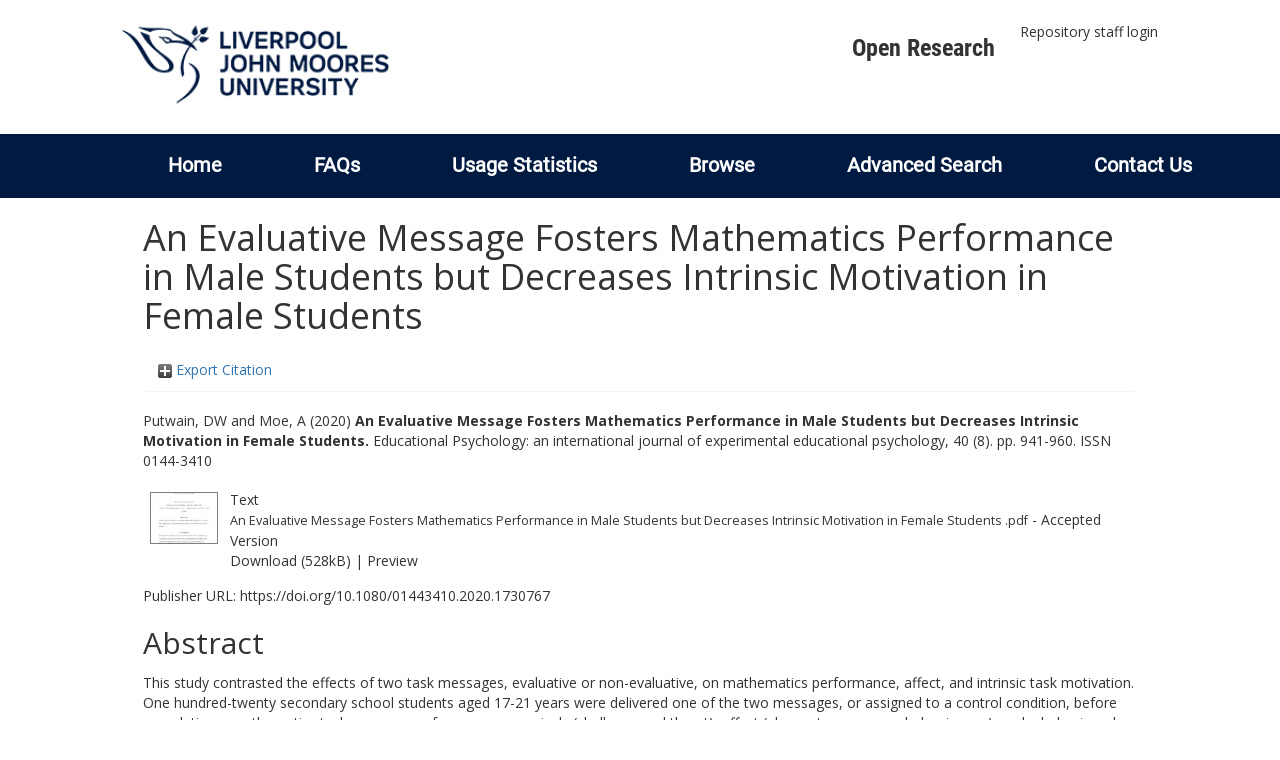

--- FILE ---
content_type: text/html; charset=utf-8
request_url: http://researchonline.ljmu.ac.uk/id/eprint/12263/
body_size: 44022
content:
<!DOCTYPE html>
<html xmlns="http://www.w3.org/1999/xhtml" lang="en-GB">
  <head>
    <meta http-equiv="X-UA-Compatible" content="IE=edge" />
    <title>
      LJMU Research Online
    </title>
    <link rel="icon" href="/images/favicon.ico" type="image/x-icon" />
    <link rel="shortcut icon" href="/images/favicon.ico" type="image/x-icon" />
    
        <script src="//ajax.googleapis.com/ajax/libs/jquery/2.1.3/jquery.min.js">// <!-- No script --></script>
    
    <meta content="12263" name="eprints.eprintid" />
<meta content="26" name="eprints.rev_number" />
<meta content="archive" name="eprints.eprint_status" />
<meta content="2" name="eprints.userid" />
<meta content="00/00/01/22/63" name="eprints.dir" />
<meta content="2020-02-18 09:53:00" name="eprints.datestamp" />
<meta content="2022-01-13 10:45:30" name="eprints.lastmod" />
<meta content="2020-02-18 09:53:00" name="eprints.status_changed" />
<meta content="article" name="eprints.type" />
<meta content="show" name="eprints.metadata_visibility" />
<meta content="Putwain, DW" name="eprints.creators_name" />
<meta content="Moe, A" name="eprints.creators_name" />
<meta content="D.W.Putwain@ljmu.ac.uk" name="eprints.creators_id" />
<meta content="An Evaluative Message Fosters Mathematics Performance in Male Students but Decreases Intrinsic Motivation in Female Students" name="eprints.title" />
<meta content="pub" name="eprints.ispublished" />
<meta content="BF" name="eprints.subjects" />
<meta content="L1" name="eprints.subjects" />
<meta content="teacher_education_professional_learning" name="eprints.divisions" />
<meta content="1303 Specialist Studies in Education, 1701 Psychology, 1702 Cognitive Sciences" name="eprints.keywords" />
<meta content="This is an Accepted Manuscript of an article published by Taylor &amp; Francis in Educational Psychology: an international journal of experimental educational psychology on 4 Mar 2020, available online: http://www.tandfonline.com/10.1080/01443410.2020.1730767" name="eprints.note" />
<meta content="This study contrasted the effects of two task messages, evaluative or non-evaluative, on mathematics performance, affect, and intrinsic task motivation. One hundred-twenty secondary school students aged 17-21 years were delivered one of the two messages, or assigned to a control condition, before completing a mathematics task, measures of message appraisals (challenge and threat), affect (pleasantness, arousal, dominance), and a behavioural indication of intrinsic task motivation. The evaluative message raised performance only in males, while for females both messages decreased intrinsic motivation for the task, probably due to stereotype threat. Implications for future research and educational practices are discussed." name="eprints.abstract" />
<meta content="2020-03-04" name="eprints.date" />
<meta content="published" name="eprints.date_type" />
<meta content="Taylor &amp; Francis (Routledge)" name="eprints.publisher" />
<meta content="10.1080/01443410.2020.1730767" name="eprints.id_number" />
<meta content="https://doi.org/10.1080/01443410.2020.1730767" name="eprints.official_url" />
<meta content="2020-02-13" name="eprints.acceptance_date" />
<meta content="D.W.Putwain@ljmu.ac.uk" name="eprints.symplectic_user" />
<meta content="public" name="eprints.full_text_status" />
<meta content="Educational Psychology: an international journal of experimental educational psychology" name="eprints.publication" />
<meta content="40" name="eprints.volume" />
<meta content="8" name="eprints.number" />
<meta content="941-960" name="eprints.pagerange" />
<meta content="TRUE" name="eprints.refereed" />
<meta content="0144-3410" name="eprints.issn" />
<meta content="FALSE" name="eprints.coversheets_dirty" />
<meta content="2020-02-13" name="eprints.dates_date" />
<meta content="accepted" name="eprints.dates_date_type" />
<meta content="318" name="eprints.hoa_compliant" />
<meta content="18" name="eprints.hoa_emb_len" />
<meta content="CD" name="eprints.hoa_ref_pan" />
<meta content="2020-02-13" name="eprints.hoa_date_acc" />
<meta content="2020-03-04" name="eprints.hoa_date_pub" />
<meta content="2020-02-14" name="eprints.hoa_date_fcd" />
<meta content="2022-01-13" name="eprints.hoa_date_foa" />
<meta content="AM" name="eprints.hoa_version_fcd" />
<meta content="FALSE" name="eprints.hoa_exclude" />
<meta content="FALSE" name="eprints.hoa_gold" />
<meta content="http://www.rioxx.net/licenses/under-embargo-all-rights-reserved" name="eprints.rioxx2_license_ref_input_license_ref" />
<meta content="2020-02-13" name="eprints.rioxx2_license_ref_input_start_date" />
<meta content="  Putwain, DW and Moe, A  (2020) An Evaluative Message Fosters Mathematics Performance in Male Students but Decreases Intrinsic Motivation in Female Students.  Educational Psychology: an international journal of experimental educational psychology, 40 (8).  pp. 941-960.  ISSN 0144-3410     " name="eprints.citation" />
<meta content="https://researchonline.ljmu.ac.uk/id/eprint/12263/3/An%20Evaluative%20Message%20Fosters%20Mathematics%20Performance%20in%20Male%20Students%20but%20Decreases%20Intrinsic%20Motivation%20in%20Female%20Students%20%20%20.pdf" name="eprints.document_url" />
<link rel="schema.DC" href="http://purl.org/DC/elements/1.0/" />
<meta content="https://researchonline.ljmu.ac.uk/id/eprint/12263/" name="DC.relation" />
<meta content="An Evaluative Message Fosters Mathematics Performance in Male Students but Decreases Intrinsic Motivation in Female Students" name="DC.title" />
<meta content="Putwain, DW" name="DC.creator" />
<meta content="Moe, A" name="DC.creator" />
<meta content="BF Psychology" name="DC.subject" />
<meta content="L Education (General)" name="DC.subject" />
<meta content="This study contrasted the effects of two task messages, evaluative or non-evaluative, on mathematics performance, affect, and intrinsic task motivation. One hundred-twenty secondary school students aged 17-21 years were delivered one of the two messages, or assigned to a control condition, before completing a mathematics task, measures of message appraisals (challenge and threat), affect (pleasantness, arousal, dominance), and a behavioural indication of intrinsic task motivation. The evaluative message raised performance only in males, while for females both messages decreased intrinsic motivation for the task, probably due to stereotype threat. Implications for future research and educational practices are discussed." name="DC.description" />
<meta content="Taylor &amp; Francis (Routledge)" name="DC.publisher" />
<meta content="2020-03-04" name="DC.date" />
<meta content="Article" name="DC.type" />
<meta content="PeerReviewed" name="DC.type" />
<meta content="text" name="DC.format" />
<meta content="en" name="DC.language" />
<meta content="https://researchonline.ljmu.ac.uk/id/eprint/12263/3/An%20Evaluative%20Message%20Fosters%20Mathematics%20Performance%20in%20Male%20Students%20but%20Decreases%20Intrinsic%20Motivation%20in%20Female%20Students%20%20%20.pdf" name="DC.identifier" />
<meta content="  Putwain, DW and Moe, A  (2020) An Evaluative Message Fosters Mathematics Performance in Male Students but Decreases Intrinsic Motivation in Female Students.  Educational Psychology: an international journal of experimental educational psychology, 40 (8).  pp. 941-960.  ISSN 0144-3410     " name="DC.identifier" />
<meta content="https://doi.org/10.1080/01443410.2020.1730767" name="DC.relation" />
<meta content="10.1080/01443410.2020.1730767" name="DC.relation" />
<meta content="10.1080/01443410.2020.1730767" name="DC.identifier" />
<!-- Highwire Press meta tags -->
<meta content="An Evaluative Message Fosters Mathematics Performance in Male Students but Decreases Intrinsic Motivation in Female Students" name="citation_title" />
<meta content="Putwain, DW" name="citation_author" />
<meta content="Moe, A" name="citation_author" />
<meta content="2020/03/04" name="citation_publication_date" />
<meta content="2020/02/18" name="citation_online_date" />
<meta content="Educational Psychology: an international journal of experimental educational psychology" name="citation_journal_title" />
<meta content="0144-3410" name="citation_issn" />
<meta content="40" name="citation_volume" />
<meta content="8" name="citation_issue" />
<meta content="941" name="citation_firstpage" />
<meta content="960" name="citation_lastpage" />
<meta content="https://researchonline.ljmu.ac.uk/id/eprint/12263/3/An%20Evaluative%20Message%20Fosters%20Mathematics%20Performance%20in%20Male%20Students%20but%20Decreases%20Intrinsic%20Motivation%20in%20Female%20Students%20%20%20.pdf" name="citation_pdf_url" />
<meta content="2020/03/04" name="citation_date" />
<meta content="2020/03/04" name="citation_cover_date" />
<meta content="Taylor &amp; Francis (Routledge)" name="citation_publisher" />
<meta content="This study contrasted the effects of two task messages, evaluative or non-evaluative, on mathematics performance, affect, and intrinsic task motivation. One hundred-twenty secondary school students aged 17-21 years were delivered one of the two messages, or assigned to a control condition, before completing a mathematics task, measures of message appraisals (challenge and threat), affect (pleasantness, arousal, dominance), and a behavioural indication of intrinsic task motivation. The evaluative message raised performance only in males, while for females both messages decreased intrinsic motivation for the task, probably due to stereotype threat. Implications for future research and educational practices are discussed." name="citation_abstract" />
<meta content="en" name="citation_language" />
<meta content="1303 Specialist Studies in Education; 1701 Psychology; 1702 Cognitive Sciences; BF Psychology; L Education (General)" name="citation_keywords" />
<!-- PRISM meta tags -->
<link rel="schema.prism" href="https://www.w3.org/submissions/2020/SUBM-prism-20200910/" />
<meta content="2020-02-18T09:53:00" name="prism.dateReceived" />
<meta content="2022-01-13T10:45:30" name="prism.modificationDate" />
<meta content="941-960" name="prism.pageRange" />
<meta content="941" name="prism.startingPage" />
<meta content="960" name="prism.endingPage" />
<meta content="0144-3410" name="prism.issn" />
<meta content="Educational Psychology: an international journal of experimental educational psychology" name="prism.publicationName" />
<meta content="40" name="prism.volume" />
<meta content="8" name="prism.number" />
<meta content="https://doi.org/10.1080/01443410.2020.1730767" name="prism.link" />
<meta content="1303 Specialist Studies in Education" name="prism.keyword" />
<meta content="1701 Psychology" name="prism.keyword" />
<meta content="1702 Cognitive Sciences" name="prism.keyword" />
<meta content="BF Psychology" name="prism.keyword" />
<meta content="L Education (General)" name="prism.keyword" />
<link rel="canonical" href="https://researchonline.ljmu.ac.uk/id/eprint/12263/" />
<link rel="alternate" type="text/xml; charset=utf-8" title="METS" href="https://researchonline.ljmu.ac.uk/cgi/export/eprint/12263/METS/ljmu-eprint-12263.xml" />
<link rel="alternate" type="text/plain; charset=utf-8" title="Simple Metadata" href="https://researchonline.ljmu.ac.uk/cgi/export/eprint/12263/Simple/ljmu-eprint-12263.txt" />
<link rel="alternate" type="text/plain" title="Reference Manager" href="https://researchonline.ljmu.ac.uk/cgi/export/eprint/12263/RIS/ljmu-eprint-12263.ris" />
<link rel="alternate" type="application/vnd.eprints.data+xml; charset=utf-8" title="EP3 XML" href="https://researchonline.ljmu.ac.uk/cgi/export/eprint/12263/XML/ljmu-eprint-12263.xml" />
<link rel="alternate" type="text/csv; charset=utf-8" title="Multiline CSV" href="https://researchonline.ljmu.ac.uk/cgi/export/eprint/12263/CSV/ljmu-eprint-12263.csv" />
<link rel="alternate" type="application/xml; charset=utf-8" title="Data Cite XML" href="https://researchonline.ljmu.ac.uk/cgi/export/eprint/12263/DataCiteXML/ljmu-eprint-12263.xml" />
<link rel="alternate" type="text/xml; charset=utf-8" title="OpenURL ContextObject" href="https://researchonline.ljmu.ac.uk/cgi/export/eprint/12263/ContextObject/ljmu-eprint-12263.xml" />
<link rel="alternate" type="text/plain" title="Refer" href="https://researchonline.ljmu.ac.uk/cgi/export/eprint/12263/Refer/ljmu-eprint-12263.refer" />
<link rel="alternate" type="text/n3" title="RDF+N3" href="https://researchonline.ljmu.ac.uk/cgi/export/eprint/12263/RDFN3/ljmu-eprint-12263.n3" />
<link rel="alternate" type="text/plain; charset=utf-8" title="EndNote" href="https://researchonline.ljmu.ac.uk/cgi/export/eprint/12263/EndNote/ljmu-eprint-12263.enw" />
<link rel="alternate" type="application/rdf+xml" title="RDF+XML" href="https://researchonline.ljmu.ac.uk/cgi/export/eprint/12263/RDFXML/ljmu-eprint-12263.rdf" />
<link rel="alternate" type="application/atom+xml;charset=utf-8" title="Atom" href="https://researchonline.ljmu.ac.uk/cgi/export/eprint/12263/Atom/ljmu-eprint-12263.xml" />
<link rel="alternate" type="text/plain" title="RefWorks" href="https://researchonline.ljmu.ac.uk/cgi/export/eprint/12263/RefWorks/ljmu-eprint-12263.ref" />
<link rel="alternate" type="text/plain; charset=utf-8" title="BibTeX" href="https://researchonline.ljmu.ac.uk/cgi/export/eprint/12263/BibTeX/ljmu-eprint-12263.bib" />
<link rel="alternate" type="text/xml; charset=utf-8" title="MPEG-21 DIDL" href="https://researchonline.ljmu.ac.uk/cgi/export/eprint/12263/DIDL/ljmu-eprint-12263.xml" />
<link rel="alternate" type="text/xml; charset=utf-8" title="MODS" href="https://researchonline.ljmu.ac.uk/cgi/export/eprint/12263/MODS/ljmu-eprint-12263.xml" />
<link rel="alternate" type="text/plain; charset=utf-8" title="ASCII Citation" href="https://researchonline.ljmu.ac.uk/cgi/export/eprint/12263/Text/ljmu-eprint-12263.txt" />
<link rel="alternate" type="application/json; charset=utf-8" title="JSON" href="https://researchonline.ljmu.ac.uk/cgi/export/eprint/12263/JSON/ljmu-eprint-12263.js" />
<link rel="alternate" type="text/plain" title="RDF+N-Triples" href="https://researchonline.ljmu.ac.uk/cgi/export/eprint/12263/RDFNT/ljmu-eprint-12263.nt" />
<link rel="alternate" type="text/html; charset=utf-8" title="HTML Citation" href="https://researchonline.ljmu.ac.uk/cgi/export/eprint/12263/HTML/ljmu-eprint-12263.html" />
<link rel="alternate" type="text/plain; charset=utf-8" title="Dublin Core" href="https://researchonline.ljmu.ac.uk/cgi/export/eprint/12263/DC/ljmu-eprint-12263.txt" />
<link rel="alternate" type="text/plain; charset=utf-8" title="OpenURL ContextObject in Span" href="https://researchonline.ljmu.ac.uk/cgi/export/eprint/12263/COinS/ljmu-eprint-12263.txt" />
<link rel="alternate" type="text/xml; charset=utf-8" title="RIOXX2 XML" href="https://researchonline.ljmu.ac.uk/cgi/export/eprint/12263/RIOXX2/ljmu-eprint-12263.xml" />
<link rel="Top" href="https://researchonline.ljmu.ac.uk/" />
    <link rel="Sword" href="https://researchonline.ljmu.ac.uk/sword-app/servicedocument" />
    <link rel="SwordDeposit" href="https://researchonline.ljmu.ac.uk/id/contents" />
    <link type="text/html" rel="Search" href="https://researchonline.ljmu.ac.uk/cgi/search" />
    <link title="LJMU Research Online" type="application/opensearchdescription+xml" rel="Search" href="https://researchonline.ljmu.ac.uk/cgi/opensearchdescription" />
    <script type="text/javascript">
// <![CDATA[
var eprints_http_root = "https://researchonline.ljmu.ac.uk";
var eprints_http_cgiroot = "https://researchonline.ljmu.ac.uk/cgi";
var eprints_oai_archive_id = "researchonline.ljmu.ac.uk";
var eprints_logged_in = false;
var eprints_logged_in_userid = 0; 
var eprints_logged_in_username = ""; 
var eprints_logged_in_usertype = ""; 
var eprints_lang_id = "en";
// ]]></script>
    <style type="text/css">.ep_logged_in { display: none }</style>
    <link type="text/css" rel="stylesheet" href="/style/auto-3.4.6.css?1768831262" />
    <script type="text/javascript" src="/javascript/auto-3.4.6.js?1756460168">
//padder
</script>
    <!--[if lte IE 6]>
        <link rel="stylesheet" type="text/css" href="/style/ie6.css" />
   <![endif]-->
    <meta name="Generator" content="EPrints 3.4.6" />
    <meta content="text/html; charset=UTF-8" http-equiv="Content-Type" />
    <meta content="en" http-equiv="Content-Language" />
    
    <meta name="theme-color" content="#fff" />
    <!-- Adding Open Sans font via Google Fonts -->
    <link href="https://fonts.googleapis.com/css?family=Open+Sans:400,600,700" rel="stylesheet" type="text/css" />
    <!-- Boostrap -->
    <meta name="viewport" content="width=device-width, initial-scale=1,maximum-scale=1, user-scalable=no" />
    <!-- bootstrap_import -->
    
        <link rel="stylesheet" href="//maxcdn.bootstrapcdn.com/bootstrap/3.3.2/css/bootstrap.min.css" />
        <script src="//maxcdn.bootstrapcdn.com/bootstrap/3.3.2/js/bootstrap.min.js">// <!-- No script --></script>
    
    <!-- /bootstrap_import -->
    <!-- Addition CSS to make bootstrap fit eprints -->
    <link rel="stylesheet" href="/bootstrap_assets/Styles/main.css" />
    <link rel="stylesheet" href="/bootstrap_assets/Styles/bs_overrides.css" />
    <link rel="stylesheet" href="/bootstrap_assets/Styles/ep_overrides.css" />
    <!-- jQuery-observe (https://github.com/kapetan/jquery-observe). Solution for DOM changes that create buttons -->
    <script src="https://cdn.rawgit.com/kapetan/jquery-observe/master/jquery-observe.js">// <!-- No script --></script>
    <!-- Expander -->
    <script src="/bootstrap_assets/Scripts/jquery.expander.min.js">// <!-- No script --></script>
    
    
    <!--  This is where the bootstrap theme for customisation goes -->
    <!--link rel="stylesheet" href="{$config{rel_path}}/bootstrap_assets/Styles/BS_theme/default-bootstrap-theme.css" /-->
    <style type="text/css">
      
		/* some CSS for branding header could go here, though the main CSS files would make more sense */
	
    </style>
    <script src="/javascript/clipboard.min.js">// <!-- No script --></script>
  </head>
  <body>
    <!-- mobile nav -->
    <div id="mobile-menu">
      <nav aria-label="Mobile menu">
        <ul class="mobile-menu-main">
          <li class="primary-links">
            <div class="primary-links-close-button-wrapper">
              <div id="primary-links-close-button" class="m-menubutton m-menubutton-open" data-id="navToggle">Close</div>
            </div>
            <div class="primary-links-wrapper">
              <div class="link-item">
                <div class="link-container">
                <div class="mobile_login_status"><a class="ep_tm_key_tools_item_link" href="/cgi/users/home">Repository staff login</a></div>
                </div>
              </div>
            </div>
          </li>
	  <li class="secondary-links">
            
	  </li>
          <li class="secondary-links secondary-links-menu">
            <div id="secondary-login-menu" class="mobile-menu-secondary">
              <a href="#" class="mobile-menu-secondary-back">
                <i class="fas fa-chevron-left"></i>
                Back
              </a>
              <ul class="ep_tm_key_tools" id="ep_tm_menu_tools"><li class="ep_tm_key_tools_item"><a class="ep_tm_key_tools_item_link" href="/cgi/users/home">Repository staff login</a></li></ul>
            </div>
          </li>
      	  <li class="secondary-links">
            <a href="/faqs.html" tabindex="0">
              FAQs
              <i class="fas fa-chevron-right"></i>
            </a>
          </li>
          <li class="secondary-links">
            <a href="/cgi/stats/report" tabindex="0">
              Usage Statistics
              <i class="fas fa-chevron-right"></i>
            </a>
          </li>
          <li class="secondary-links">
            <a href="#" tabindex="0" data-secondary-menu="secondary-browse-menu">
              Browse
              <i class="fas fa-chevron-right"></i>
            </a>
          </li>
          <li class="secondary-links secondary-links-menu">
            <div id="secondary-browse-menu" class="mobile-menu-secondary">
              <a href="#" class="mobile-menu-secondary-back">
                <i class="fas fa-chevron-left"></i>
                Back
              </a>
              <ul>
                <li>
                  <span class="area">
                    Browse
                  </span>
                </li>
                <li>
                  <a href="/view/year/" target="_self" class="secondary-link">
                    Browse by 
                    Year
                  </a>
                </li>
                <li>
                  <a href="/view/subjects/" target="_self" class="secondary-link">
                    Browse by 
                    Subject
                  </a>
                </li>
                <li>
                  <a href="/view/divisions/" target="_self" class="secondary-link">
                    Browse by 
                    Division
                  </a>
          	    </li>
                <li>
                  <a href="/view/creators/" target="_self" class="secondary-link">
                    Browse by 
                    Author
                  </a>
                </li>
                <li>
                  <a href="/view/theses/" target="_self" class="secondary-link">
                    Browse by 
                    Thesis (by division)
                  </a>
                </li>
                <li>
                  <a href="/view/theses_year/" target="_self" class="secondary-link">
                    Browse by 
                    Thesis (by year)
                  </a>
                </li>
              </ul>
            </div>
          </li>
          <li class="secondary-links">
            <a href="/cgi/search/advanced" tabindex="0">
              Advanced Search
              <i class="fas fa-chevron-right"></i>
            </a>
          </li>
          <li class="secondary-links">
            <a href="mailto:researchonline@ljmu.ac.uk" tabindex="0">
              Contact Us
              <i class="fas fa-chevron-right"></i>
            </a>
          </li>
        </ul>
      </nav>
    </div>
    <!-- /mobile -->
    
    <header>
      <div class="ljmudr-main-header row">
        <div class="col-sm-1"></div>
        <div class="col-sm-10">
          <div class="col-logo">
              <a class="logo" href="/">
              <img alt="Liverpool John Moores University logo" src="/images/ljmulogotransparent2.png" />
            </a>
          </div>
          <div class="col-menus">
            <div class="header-links">
              <ul id="ljmudr-header-nav">
                <li>
                   <a class="ljmudr-header-nav-link" href="https://www.ljmu.ac.uk/library/researchers/open-research">Open Research</a>
                </li>
              </ul>
            </div>
            <div class="header-menus">
              <div class="login-menu">
                <ul class="ep_tm_key_tools" id="ep_tm_menu_tools"><li class="ep_tm_key_tools_item"><a class="ep_tm_key_tools_item_link" href="/cgi/users/home">Repository staff login</a></li></ul>
              </div>
            </div>
          </div>
          <button id="m-header-open-menu-button" type="button" class="m-menubutton" data-id="navToggle">Menu</button>
        </div>
      </div>
      <div class="row ljmudr-nav-header">
        <div class="col-sm-10">
          <ul class="ep_tm_menu">
            <li>
              <span class="nav-head">
                <a class="ep_tm_menu_link" href="/">
                  Home
                </a>
              </span>
            </li>
            <li>
              <span class="nav-head">
                <a class="ep_tm_menu_link" href="/faqs.html">
                  FAQs
                </a>
              </span>
            </li>
            <li>
              <span class="nav-head">
                <a class="ep_tm_menu_link" href="/cgi/stats/report">Usage Statistics</a>
              </span>
            </li>
            <li>
              <span class="nav-head">
                      <a class="ep_tm_menu_link" href="/browse.html">
                  Browse
                </a>
              </span>
              <ul id="ep_tm_menu_browse">
                <li>
                  <a class="navHead" href="/view/year/">
                    Browse by 
                    Year
                  </a>
                </li>
                <li>
                  <a class="navHead" href="/view/subjects/">
                    Browse by 
                    Subject
                  </a>
                </li>
                <li>
                  <a class="navHead" href="/view/divisions/">
                    Browse by 
                    Division
                  </a>
	            	</li>
	            	<li>
		              <a class="navHead" href="/view/creators/">
                    Browse by 
                    Author
                  </a>
                </li>
                <li>
                  <a class="navHead" href="/view/theses/">
                    Browse by 
                    Thesis (by division)
                  </a>
                </li>
                <li>
                  <a class="navHead" href="/view/theses_year/">
                    Browse by 
                    Thesis (by year)
                  </a>
                </li>
              </ul>
            </li>
            <li>
              <span class="nav-head">
                <a class="ep_tm_menu_link" href="/cgi/search/advanced">Advanced Search</a>
              </span>
            </li>
            <li>
              <span class="nav-head">
                <a class="ep_tm_menu_link" href="mailto:researchonline@ljmu.ac.uk">Contact Us</a>
              </span>
            </li>
          </ul>
        </div>
      </div>
    </header>
    <div class="container add-margin-bottom">
      <div class="row">
        <main id="page" class="col-sm-12 col-xs-12">
          <div>
            <!-- maintenance message -->
            <!--
            <div class="ep_msg_warning container col-md-10 col-md-offset-1">
                <div class="ep_msg_warning_content row" style="padding: 10px;">
                    <div class="row col-md-1">
                        <img alt="Warning" src="{$config{rel_path}}/style/images/warning.png"/>
                    </div>
                    <div class="col-md-11">
                        <p>From 7:00-9:00AM on Tuesday 28th February 2017 <epc:phrase ref="archive_name" /> will be unavailable while scheduled maintenance is carried out.</p>
                    </div>
                </div>
            </div>
            -->
            <!-- end maintenance message -->
            <h1 class="page-title">
              

An Evaluative Message Fosters Mathematics Performance in Male Students but Decreases Intrinsic Motivation in Female Students


            </h1>
            <div class="ep_summary_content"><div class="ep_summary_content_top"><div id="ep_summary_box_2" class="ep_summary_box ep_plugin_summary_box_tools"><div class="ep_summary_box_title"><div class="ep_no_js">Export Citation</div><div id="ep_summary_box_2_colbar" class="ep_only_js" style="display: none"><a href="#" onclick="EPJS_blur(event); EPJS_toggleSlideScroll('ep_summary_box_2_content',true,'ep_summary_box_2');EPJS_toggle('ep_summary_box_2_colbar',true);EPJS_toggle('ep_summary_box_2_bar',false);return false" class="ep_box_collapse_link"><img src="/style/images/minus.png" alt="-" border="0" /> Export Citation</a></div><div id="ep_summary_box_2_bar" class="ep_only_js"><a href="#" onclick="EPJS_blur(event); EPJS_toggleSlideScroll('ep_summary_box_2_content',false,'ep_summary_box_2');EPJS_toggle('ep_summary_box_2_colbar',false);EPJS_toggle('ep_summary_box_2_bar',true);return false" class="ep_box_collapse_link"><img src="/style/images/plus.png" alt="+" border="0" /> Export Citation</a></div></div><div id="ep_summary_box_2_content" class="ep_summary_box_body" style="display: none"><div id="ep_summary_box_2_content_inner"><div style="margin-bottom: 1em" class="ep_block"><form accept-charset="utf-8" method="get" action="https://researchonline.ljmu.ac.uk/cgi/export_redirect">
  <input name="eprintid" type="hidden" id="eprintid" value="12263" />
  <select name="format" aria-labelledby="box_tools_export_button">
    <option value="METS">METS</option>
    <option value="Simple">Simple Metadata</option>
    <option value="RIS">Reference Manager</option>
    <option value="XML">EP3 XML</option>
    <option value="CSV">Multiline CSV</option>
    <option value="DataCiteXML">Data Cite XML</option>
    <option value="ContextObject">OpenURL ContextObject</option>
    <option value="Refer">Refer</option>
    <option value="RDFN3">RDF+N3</option>
    <option value="EndNote">EndNote</option>
    <option value="RDFXML">RDF+XML</option>
    <option value="Atom">Atom</option>
    <option value="RefWorks">RefWorks</option>
    <option value="BibTeX">BibTeX</option>
    <option value="DIDL">MPEG-21 DIDL</option>
    <option value="MODS">MODS</option>
    <option value="Text">ASCII Citation</option>
    <option value="JSON">JSON</option>
    <option value="RDFNT">RDF+N-Triples</option>
    <option value="HTML">HTML Citation</option>
    <option value="DC">Dublin Core</option>
    <option value="COinS">OpenURL ContextObject in Span</option>
    <option value="RIOXX2">RIOXX2 XML</option>
  </select>
  <input type="submit" id="box_tools_export_button" value="Export" class="ep_form_action_button" />
</form></div><div class="addtoany_share_buttons"><a target="_blank" href="https://www.addtoany.com/share?linkurl=https://researchonline.ljmu.ac.uk/id/eprint/12263&amp;title=An Evaluative Message Fosters Mathematics Performance in Male Students but Decreases Intrinsic Motivation in Female Students"><img src="/images/shareicon/a2a.svg" alt="Add to Any" class="ep_form_action_button" /></a><a target="_blank" href="https://www.addtoany.com/add_to/twitter?linkurl=https://researchonline.ljmu.ac.uk/id/eprint/12263&amp;linkname=An Evaluative Message Fosters Mathematics Performance in Male Students but Decreases Intrinsic Motivation in Female Students"><img src="/images/shareicon/twitter.svg" alt="Add to Twitter" class="ep_form_action_button" /></a><a target="_blank" href="https://www.addtoany.com/add_to/facebook?linkurl=https://researchonline.ljmu.ac.uk/id/eprint/12263&amp;linkname=An Evaluative Message Fosters Mathematics Performance in Male Students but Decreases Intrinsic Motivation in Female Students"><img src="/images/shareicon/facebook.svg" alt="Add to Facebook" class="ep_form_action_button" /></a><a target="_blank" href="https://www.addtoany.com/add_to/linkedin?linkurl=https://researchonline.ljmu.ac.uk/id/eprint/12263&amp;linkname=An Evaluative Message Fosters Mathematics Performance in Male Students but Decreases Intrinsic Motivation in Female Students"><img src="/images/shareicon/linkedin.svg" alt="Add to Linkedin" class="ep_form_action_button" /></a><a target="_blank" href="https://www.addtoany.com/add_to/pinterest?linkurl=https://researchonline.ljmu.ac.uk/id/eprint/12263&amp;linkname=An Evaluative Message Fosters Mathematics Performance in Male Students but Decreases Intrinsic Motivation in Female Students"><img src="/images/shareicon/pinterest.svg" alt="Add to Pinterest" class="ep_form_action_button" /></a><a target="_blank" href="https://www.addtoany.com/add_to/email?linkurl=https://researchonline.ljmu.ac.uk/id/eprint/12263&amp;linkname=An Evaluative Message Fosters Mathematics Performance in Male Students but Decreases Intrinsic Motivation in Female Students"><img src="/images/shareicon/email.svg" alt="Add to Email" class="ep_form_action_button" /></a></div></div></div></div></div><div class="ep_summary_content_left"></div><div class="ep_summary_content_right"></div><div class="ep_summary_content_main">

  <p style="margin-bottom: 1em">
    


    <span id="creators_name_12263_init"><span class="person_name">Putwain, DW</span> and <span class="person_name">Moe, A</span></span>
  

(2020)

<b>An Evaluative Message Fosters Mathematics Performance in Male Students but Decreases Intrinsic Motivation in Female Students.</b>


    Educational Psychology: an international journal of experimental educational psychology, 40 (8).
     pp. 941-960.
     ISSN 0144-3410
  


  



  </p>

  

  

  

    
  
    
      
      <table>
        
          <tr>
            <td valign="top" align="right"><a onmouseover="EPJS_ShowPreview( event, 'doc_preview_113636', 'right' );" onfocus="EPJS_ShowPreview( event, 'doc_preview_113636', 'right' );" onblur="EPJS_HidePreview( event, 'doc_preview_113636', 'right' );" href="https://researchonline.ljmu.ac.uk/id/eprint/12263/3/An%20Evaluative%20Message%20Fosters%20Mathematics%20Performance%20in%20Male%20Students%20but%20Decreases%20Intrinsic%20Motivation%20in%20Female%20Students%20%20%20.pdf" onmouseout="EPJS_HidePreview( event, 'doc_preview_113636', 'right' );" class="ep_document_link"><img src="https://researchonline.ljmu.ac.uk/12263/3.hassmallThumbnailVersion/An%20Evaluative%20Message%20Fosters%20Mathematics%20Performance%20in%20Male%20Students%20but%20Decreases%20Intrinsic%20Motivation%20in%20Female%20Students%20%20%20.pdf" alt="[thumbnail of An Evaluative Message Fosters Mathematics Performance in Male Students but Decreases Intrinsic Motivation in Female Students   .pdf]" border="0" title="An Evaluative Message Fosters Mathematics Performance in Male Students but Decreases Intrinsic Motivation in Female Students   .pdf" class="ep_doc_icon" /></a><div id="doc_preview_113636" class="ep_preview"><div><div><span><img src="https://researchonline.ljmu.ac.uk/12263/3.haspreviewThumbnailVersion/An%20Evaluative%20Message%20Fosters%20Mathematics%20Performance%20in%20Male%20Students%20but%20Decreases%20Intrinsic%20Motivation%20in%20Female%20Students%20%20%20.pdf" alt="" border="0" id="doc_preview_113636_img" class="ep_preview_image" /><div class="ep_preview_title">Preview</div></span></div></div></div></td>
            <td valign="top">
              

<!-- document citation -->


<span class="ep_document_citation">
<span class="document_format">Text</span>
<br /><span class="document_filename">An Evaluative Message Fosters Mathematics Performance in Male Students but Decreases Intrinsic Motivation in Female Students   .pdf</span>
 - Accepted Version


</span>

<br />
              <a href="https://researchonline.ljmu.ac.uk/id/eprint/12263/3/An%20Evaluative%20Message%20Fosters%20Mathematics%20Performance%20in%20Male%20Students%20but%20Decreases%20Intrinsic%20Motivation%20in%20Female%20Students%20%20%20.pdf" class="ep_document_link">Download (528kB)</a>
              
			  
			  | <a rel="lightbox[docs] nofollow" href="https://researchonline.ljmu.ac.uk/12263/3.haslightboxThumbnailVersion/An%20Evaluative%20Message%20Fosters%20Mathematics%20Performance%20in%20Male%20Students%20but%20Decreases%20Intrinsic%20Motivation%20in%20Female%20Students%20%20%20.pdf">Preview</a>
			  
			  
              
  
              <ul>
              
              </ul>
            </td>
          </tr>
        
      </table>
    

  

  
    <div style="margin-bottom: 1em">
      Publisher URL: <a target="0" href="https://doi.org/10.1080/01443410.2020.1730767">https://doi.org/10.1080/01443410.2020.1730767</a>
    </div>
  

  <!-- LJMU-80: [2017-03-24/drn] Added Open Access URL to summary page. -->
  

  
    <h2>Abstract</h2>
    <p style="text-align: left; margin: 1em auto 0em auto"><p class="ep_field_para">This study contrasted the effects of two task messages, evaluative or non-evaluative, on mathematics performance, affect, and intrinsic task motivation. One hundred-twenty secondary school students aged 17-21 years were delivered one of the two messages, or assigned to a control condition, before completing a mathematics task, measures of message appraisals (challenge and threat), affect (pleasantness, arousal, dominance), and a behavioural indication of intrinsic task motivation. The evaluative message raised performance only in males, while for females both messages decreased intrinsic motivation for the task, probably due to stereotype threat. Implications for future research and educational practices are discussed.</p></p>
  

  <table style="margin-bottom: 1em; margin-top: 1em;" cellpadding="3">
    <tr>
      <th align="right">Item Type:</th>
      <td>
        Article
        
        
        
      </td>
    </tr>
    
    
      
    
      
        <tr>
          <th align="right">Additional Information:</th>
          <td valign="top">This is an Accepted Manuscript of an article published by Taylor &amp; Francis in Educational Psychology: an international journal of experimental educational psychology on 4 Mar 2020, available online: http://www.tandfonline.com/10.1080/01443410.2020.1730767</td>
        </tr>
      
    
      
        <tr>
          <th align="right">Uncontrolled Keywords:</th>
          <td valign="top">1303 Specialist Studies in Education, 1701 Psychology, 1702 Cognitive Sciences</td>
        </tr>
      
    
      
        <tr>
          <th align="right">Subjects:</th>
          <td valign="top"><a href="https://researchonline.ljmu.ac.uk/view/subjects/B.html">B Philosophy. Psychology. Religion</a> &gt; <a href="https://researchonline.ljmu.ac.uk/view/subjects/BF.html">BF Psychology</a><br /><a href="https://researchonline.ljmu.ac.uk/view/subjects/L.html">L Education</a> &gt; <a href="https://researchonline.ljmu.ac.uk/view/subjects/L1.html">L Education (General)</a></td>
        </tr>
      
    
      
        <tr>
          <th align="right">Divisions:</th>
          <td valign="top"><a href="https://researchonline.ljmu.ac.uk/view/divisions/teacher=5Feducation=5Fprofessional=5Flearning/">Education</a></td>
        </tr>
      
    
      
        <tr>
          <th align="right">Publisher:</th>
          <td valign="top">Taylor &amp; Francis (Routledge)</td>
        </tr>
      
    
      
    
      
        <tr>
          <th align="right">Date of acceptance:</th>
          <td valign="top">13 February 2020</td>
        </tr>
      
    
      
        <tr>
          <th align="right">Date of first compliant Open Access:</th>
          <td valign="top">13 January 2022</td>
        </tr>
      
    
      
        <tr>
          <th align="right">Date Deposited:</th>
          <td valign="top">18 Feb 2020 09:53</td>
        </tr>
      
    
      
        <tr>
          <th align="right">Last Modified:</th>
          <td valign="top">13 Jan 2022 10:45</td>
        </tr>
      
    
      
        <tr>
          <th align="right">DOI or ID number:</th>
          <td valign="top"><a target="_blank" href="https://doi.org/10.1080/01443410.2020.1730767">10.1080/01443410.2020.1730767</a></td>
        </tr>
      
    

    

    <tr>
      <th align="right">URI:</th>
      <td valign="top"><a href="https://researchonline.ljmu.ac.uk/id/eprint/12263">https://researchonline.ljmu.ac.uk/id/eprint/12263</a></td>
    </tr>
  </table>
  
  

  
  

  
    <!-- <h3>Actions (login required)</h3> -->
    <table class="ep_summary_page_actions">
    
      <tr>
        <td><a href="/cgi/users/home?screen=EPrint%3A%3AView&amp;eprintid=12263"><img role="button" src="/style/images/action_view.png" alt="View Item" title="View Item button" class="ep_form_action_icon" /></a></td>
        <td>View Item</td>
      </tr>
    
    </table>
  

</div><div class="ep_summary_content_bottom"><div id="ep_summary_box_1" class="ep_summary_box ep_plugin_summary_box_corerecommender"><div class="ep_summary_box_title"><div class="ep_no_js">CORE (COnnecting REpositories)</div><div id="ep_summary_box_1_colbar" class="ep_only_js"><a href="#" onclick="EPJS_blur(event); EPJS_toggleSlideScroll('ep_summary_box_1_content',true,'ep_summary_box_1');EPJS_toggle('ep_summary_box_1_colbar',true);EPJS_toggle('ep_summary_box_1_bar',false);return false" class="ep_box_collapse_link"><img src="/style/images/minus.png" alt="-" border="0" /> CORE (COnnecting REpositories)</a></div><div id="ep_summary_box_1_bar" class="ep_only_js" style="display: none"><a href="#" onclick="EPJS_blur(event); EPJS_toggleSlideScroll('ep_summary_box_1_content',false,'ep_summary_box_1');EPJS_toggle('ep_summary_box_1_colbar',true);EPJS_toggle('ep_summary_box_1_bar',false);return false" class="ep_box_collapse_link"><img src="/style/images/plus.png" alt="+" border="0" /> CORE (COnnecting REpositories)</a></div></div><div id="ep_summary_box_1_content" class="ep_summary_box_body"><div id="ep_summary_box_1_content_inner"><div id="coreRecommenderOutput"></div><script type="text/javascript">
            (function (d, s, idScript, idRec, userInput) {
                var coreAddress = 'https://core.ac.uk';
                var js, fjs = d.getElementsByTagName(s)[0];
                if (d.getElementById(idScript))
                    return;
                js = d.createElement(s);
                js.id = idScript;
                js.src = coreAddress + '/recommender-plugin/embed.js';
                fjs.parentNode.insertBefore(js, fjs);

                localStorage.setItem('idRecommender', idRec);
                localStorage.setItem('userInput', JSON.stringify(userInput));

                
            }(document, 'script', 'recommender-embed', '9c1d16', {}));</script></div></div></div></div><div class="ep_summary_content_after"></div></div>
          </div>
        </main>
      </div>
    </div>
    <hr />
    
    <!-- Scripts to override some eprints defaults and allow the default bootstrap to style everything -->
    <script src="/bootstrap_assets/Scripts/buttons.js">// <!-- No script --></script>
    <script src="/bootstrap_assets/Scripts/menu.js">// <!-- No script --></script>
    <script src="/bootstrap_assets/Scripts/forms.js">// <!-- No script --></script>
    <!--script src="https://rawgit.com/UEL-LLS/eprints-jquery-scripts/master/ep_toolbox.js" /-->
    <script src="/bootstrap_assets/Scripts/workflow.js">// <!-- No script --></script>
    <script src="/bootstrap_assets/Scripts/workflow_icons.js">// <!-- No script --></script>
    <!-- testing a script to convert some of eprints old school tables in to divs that can be easily manipluated by bootstrap -->
    <!-- script to make more things panels -->
    <script src="/bootstrap_assets/Scripts/ep_toolbox.js">// <!-- No script --></script>
    <!-- script to make the admin settings look better -->
    <script src="/bootstrap_assets/Scripts/admin_menus.js">// <!-- No script --></script>
    <!-- script to make the tabs above stuff look better -->
    <script src="/bootstrap_assets/Scripts/tabs.js">// <!-- No script --></script>
    <script src="/bootstrap_assets/Scripts/table-destroyer.js">// <!-- No script --></script>
    <script src="/bootstrap_assets/Scripts/ep_search_control.js">// <!-- No script --></script>
    <script src="/bootstrap_assets/Scripts/ep_warnings.js">// <!-- No script --></script>
    <script src="/bootstrap_assets/Scripts/adv_search.js">// <!-- No script --></script>
    <!-- important script to allow bootstrap.js to hide things, without Prototype getting upset and throwing a hissy fit. -->
    <!-- from https://gist.github.com/andyhausmann/56ae58af55b14ecd56df -->
    <script>
		jQuery(document).ready( function() {
			var isBootstrapEvent = false;
			if (window.jQuery) {
				var all = jQuery('*');
				jQuery.each(['hide.bs.dropdown',
					'hide.bs.collapse',
					'hide.bs.modal',
					'hide.bs.tooltip',
					'hide.bs.popover'], function(index, eventName) {
					all.on(eventName, function( event ) {
						isBootstrapEvent = true;
					});
				});
			}
			var originalHide = Element.hide;
			Element.addMethods({
				hide: function(element) {
					if(isBootstrapEvent) {
						isBootstrapEvent = false;
						return element;
					}
					return originalHide(element);
				}
			});
		});
		</script>
  </body>
</html>

--- FILE ---
content_type: application/javascript
request_url: http://researchonline.ljmu.ac.uk/bootstrap_assets/Scripts/ep_toolbox.js
body_size: 815
content:
/**************************
 Script to convert EPrint 
 front page boxes into 
 Bootstrap panels 
***************************/
var j = jQuery.noConflict();

j(document).ready(function () {

	//initialisting	
	var panel = j('.ep_toolbox');	
        var pathname = window.location.pathname;
	var unwrap = j('.ep_toolbox_content');
	var panelHeading = j('.ep_toolbox a'); 
	//console.log(pathname);		

	//front page
	if (pathname == "/"){
	if (j('.ep_toolbox_content b').length){
		j('.ep_toolbox_content b').wrap('<div class="panel-body"></div>');
		
	}else {
		j('.ep_toolbox_content').contents().each(function(){
			 if(this.nodeName == "#text" && j.trim(this.nodeValue) !== ''){
        			j(this).wrap('<div class="panel-body"><p></p></div>');
    			} 
		});
	}}
	
	//remove that b and replace with strong
	j('.ep_toolbox_content b').replaceWith(function(){
		return j('<strong>').html(j(this).html());
	});

	if (!pathname.match("^/view/creators/")){
	
	//front page panel headings
	panelHeading.wrap('<div class="panel-heading"><h3 class="panel-title"></h3></div>');
	
	// Removing some stuff that isnt needed
	panel.find('br').remove();
	
	//unwrapping it
	unwrap.children().unwrap();

	}
	//j('.panel .panel-body p').is(':empty').remove();

	//front page only stuff
	if (pathname == "/"){
		//add the classes and the wrappers	
		panel.addClass('panel panel-default p');
		panel.removeClass('ep_toolbox').addClass('frontpage-panel');
	}


	var summary_panel = j('.ep_summary_box');
	var summary_panel_header = j('.ep_summary_box .ep_summary_box_title');
	var summary_panel_body = j('.ep_summary_box_body');

	summary_panel.parent().addClass('panel panel-default');
	summary_panel.removeClass('ep_summary_box');
	summary_panel_header.addClass('panel-heading').removeClass('ep_summary_box_title');
	summary_panel_body.addClass('panel-body').removeClass('ep_summary_box_body');


	//Convert /view/creator toolbox into well-sm

	if (pathname.match("^/view/creators/")){
		j('.ep_toolbox').addClass('well well-sm ep-block').removeClass('ep_toolbox');
		j('.ep_toolbox_content').addClass('text-center').removeClass('ep_toolbox_content');
	}
});
